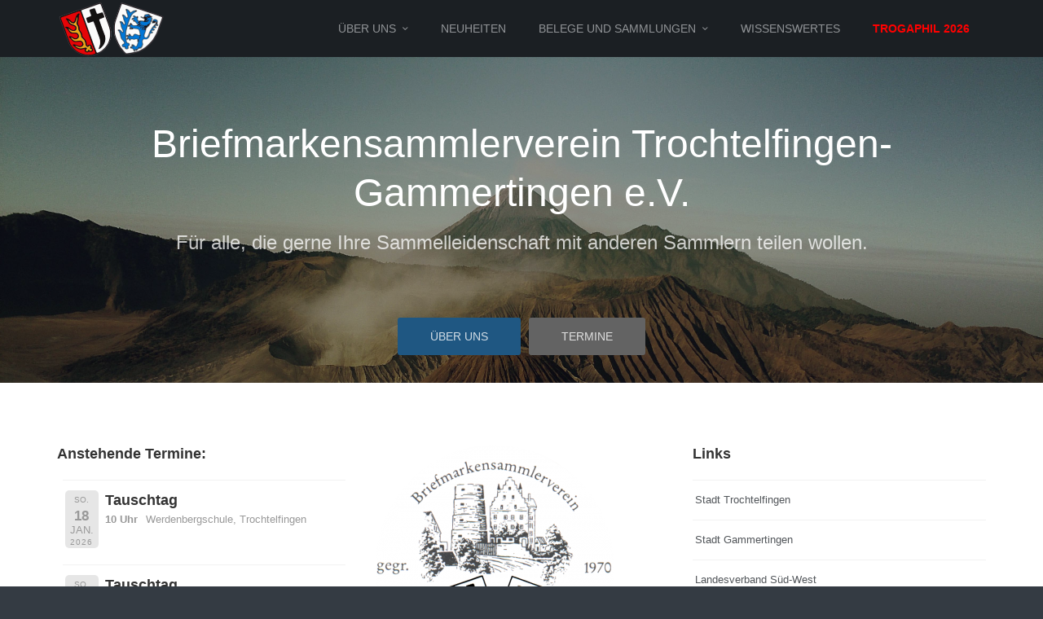

--- FILE ---
content_type: text/html; charset=UTF-8
request_url: https://briefmarkensammlerverein.de/
body_size: 12091
content:
<!DOCTYPE html>
<html lang="de">
    <head>
        <meta charset="UTF-8" />
        <meta name="viewport" content="width=device-width, initial-scale=1.0" />
        <link rel="profile" href="http://gmpg.org/xfn/11" />
                <title>Briefmarkensammlerverein Trochtelfingen &#8211; Gammertingen &#8211; Sammelleidenschaft bei Münzen und Marken</title>
<meta name='robots' content='max-image-preview:large' />
<link rel="alternate" type="application/rss+xml" title="Briefmarkensammlerverein Trochtelfingen - Gammertingen &raquo; Feed" href="https://briefmarkensammlerverein.de/feed" />
<link rel="alternate" type="application/rss+xml" title="Briefmarkensammlerverein Trochtelfingen - Gammertingen &raquo; Kommentar-Feed" href="https://briefmarkensammlerverein.de/comments/feed" />
<script type="text/javascript">
window._wpemojiSettings = {"baseUrl":"https:\/\/s.w.org\/images\/core\/emoji\/14.0.0\/72x72\/","ext":".png","svgUrl":"https:\/\/s.w.org\/images\/core\/emoji\/14.0.0\/svg\/","svgExt":".svg","source":{"concatemoji":"https:\/\/briefmarkensammlerverein.de\/wp-includes\/js\/wp-emoji-release.min.js?ver=6.1.9"}};
/*! This file is auto-generated */
!function(e,a,t){var n,r,o,i=a.createElement("canvas"),p=i.getContext&&i.getContext("2d");function s(e,t){var a=String.fromCharCode,e=(p.clearRect(0,0,i.width,i.height),p.fillText(a.apply(this,e),0,0),i.toDataURL());return p.clearRect(0,0,i.width,i.height),p.fillText(a.apply(this,t),0,0),e===i.toDataURL()}function c(e){var t=a.createElement("script");t.src=e,t.defer=t.type="text/javascript",a.getElementsByTagName("head")[0].appendChild(t)}for(o=Array("flag","emoji"),t.supports={everything:!0,everythingExceptFlag:!0},r=0;r<o.length;r++)t.supports[o[r]]=function(e){if(p&&p.fillText)switch(p.textBaseline="top",p.font="600 32px Arial",e){case"flag":return s([127987,65039,8205,9895,65039],[127987,65039,8203,9895,65039])?!1:!s([55356,56826,55356,56819],[55356,56826,8203,55356,56819])&&!s([55356,57332,56128,56423,56128,56418,56128,56421,56128,56430,56128,56423,56128,56447],[55356,57332,8203,56128,56423,8203,56128,56418,8203,56128,56421,8203,56128,56430,8203,56128,56423,8203,56128,56447]);case"emoji":return!s([129777,127995,8205,129778,127999],[129777,127995,8203,129778,127999])}return!1}(o[r]),t.supports.everything=t.supports.everything&&t.supports[o[r]],"flag"!==o[r]&&(t.supports.everythingExceptFlag=t.supports.everythingExceptFlag&&t.supports[o[r]]);t.supports.everythingExceptFlag=t.supports.everythingExceptFlag&&!t.supports.flag,t.DOMReady=!1,t.readyCallback=function(){t.DOMReady=!0},t.supports.everything||(n=function(){t.readyCallback()},a.addEventListener?(a.addEventListener("DOMContentLoaded",n,!1),e.addEventListener("load",n,!1)):(e.attachEvent("onload",n),a.attachEvent("onreadystatechange",function(){"complete"===a.readyState&&t.readyCallback()})),(e=t.source||{}).concatemoji?c(e.concatemoji):e.wpemoji&&e.twemoji&&(c(e.twemoji),c(e.wpemoji)))}(window,document,window._wpemojiSettings);
</script>
<style type="text/css">
img.wp-smiley,
img.emoji {
	display: inline !important;
	border: none !important;
	box-shadow: none !important;
	height: 1em !important;
	width: 1em !important;
	margin: 0 0.07em !important;
	vertical-align: -0.1em !important;
	background: none !important;
	padding: 0 !important;
}
</style>
	<link rel='stylesheet' id='mythemes-icons-css' href='https://briefmarkensammlerverein.de/wp-content/themes/cannyon/media/css/fontello.min.css?ver=0.0.19' type='text/css' media='all' />
<link rel='stylesheet' id='mythemes-effects-css' href='https://briefmarkensammlerverein.de/wp-content/themes/cannyon/media/_frontend/css/effects.min.css?ver=0.0.19' type='text/css' media='all' />
<link rel='stylesheet' id='mythemes-header-css' href='https://briefmarkensammlerverein.de/wp-content/themes/cannyon/media/_frontend/css/header.min.css?ver=0.0.19' type='text/css' media='all' />
<link rel='stylesheet' id='mythemes-bootstrap-css' href='https://briefmarkensammlerverein.de/wp-content/themes/cannyon/media/_frontend/css/bootstrap.min.css?ver=6.1.9' type='text/css' media='all' />
<link rel='stylesheet' id='mythemes-typography-css' href='https://briefmarkensammlerverein.de/wp-content/themes/cannyon/media/_frontend/css/typography.min.css?ver=0.0.19' type='text/css' media='all' />
<link rel='stylesheet' id='mythemes-navigation-css' href='https://briefmarkensammlerverein.de/wp-content/themes/cannyon/media/_frontend/css/navigation.min.css?ver=0.0.19' type='text/css' media='all' />
<link rel='stylesheet' id='mythemes-nav-css' href='https://briefmarkensammlerverein.de/wp-content/themes/cannyon/media/_frontend/css/nav.min.css?ver=0.0.19' type='text/css' media='all' />
<link rel='stylesheet' id='mythemes-blog-css' href='https://briefmarkensammlerverein.de/wp-content/themes/cannyon/media/_frontend/css/blog.min.css?ver=0.0.19' type='text/css' media='all' />
<link rel='stylesheet' id='mythemes-forms-css' href='https://briefmarkensammlerverein.de/wp-content/themes/cannyon/media/_frontend/css/forms.min.css?ver=0.0.19' type='text/css' media='all' />
<link rel='stylesheet' id='mythemes-elements-css' href='https://briefmarkensammlerverein.de/wp-content/themes/cannyon/media/_frontend/css/elements.min.css?ver=0.0.19' type='text/css' media='all' />
<link rel='stylesheet' id='mythemes-widgets-css' href='https://briefmarkensammlerverein.de/wp-content/themes/cannyon/media/_frontend/css/widgets.min.css?ver=0.0.19' type='text/css' media='all' />
<link rel='stylesheet' id='mythemes-comments-css' href='https://briefmarkensammlerverein.de/wp-content/themes/cannyon/media/_frontend/css/comments.min.css?ver=0.0.19' type='text/css' media='all' />
<link rel='stylesheet' id='mythemes-comments-typography-css' href='https://briefmarkensammlerverein.de/wp-content/themes/cannyon/media/_frontend/css/comments-typography.min.css?ver=0.0.19' type='text/css' media='all' />
<link rel='stylesheet' id='mythemes-footer-css' href='https://briefmarkensammlerverein.de/wp-content/themes/cannyon/media/_frontend/css/footer.min.css?ver=0.0.19' type='text/css' media='all' />
<link rel='stylesheet' id='mythemes-jscrollpane-css' href='https://briefmarkensammlerverein.de/wp-content/themes/cannyon/media/_frontend/css/jquery.jscrollpane.min.css?ver=0.0.19' type='text/css' media='all' />
<link rel='stylesheet' id='mythemes-plugins-css' href='https://briefmarkensammlerverein.de/wp-content/themes/cannyon/media/_frontend/css/plugins.min.css?ver=0.0.19' type='text/css' media='all' />
<link rel='stylesheet' id='mythemes-pretty-photo-css' href='https://briefmarkensammlerverein.de/wp-content/themes/cannyon/media/_frontend/css/prettyPhoto.min.css?ver=6.1.9' type='text/css' media='all' />
<link rel='stylesheet' id='mythemes-style-css' href='https://briefmarkensammlerverein.de/wp-content/themes/cannyon/style.css?ver=0.0.19' type='text/css' media='all' />
<link rel='stylesheet' id='wp-block-library-css' href='https://briefmarkensammlerverein.de/wp-includes/css/dist/block-library/style.min.css?ver=6.1.9' type='text/css' media='all' />
<link rel='stylesheet' id='classic-theme-styles-css' href='https://briefmarkensammlerverein.de/wp-includes/css/classic-themes.min.css?ver=1' type='text/css' media='all' />
<style id='global-styles-inline-css' type='text/css'>
body{--wp--preset--color--black: #000000;--wp--preset--color--cyan-bluish-gray: #abb8c3;--wp--preset--color--white: #ffffff;--wp--preset--color--pale-pink: #f78da7;--wp--preset--color--vivid-red: #cf2e2e;--wp--preset--color--luminous-vivid-orange: #ff6900;--wp--preset--color--luminous-vivid-amber: #fcb900;--wp--preset--color--light-green-cyan: #7bdcb5;--wp--preset--color--vivid-green-cyan: #00d084;--wp--preset--color--pale-cyan-blue: #8ed1fc;--wp--preset--color--vivid-cyan-blue: #0693e3;--wp--preset--color--vivid-purple: #9b51e0;--wp--preset--gradient--vivid-cyan-blue-to-vivid-purple: linear-gradient(135deg,rgba(6,147,227,1) 0%,rgb(155,81,224) 100%);--wp--preset--gradient--light-green-cyan-to-vivid-green-cyan: linear-gradient(135deg,rgb(122,220,180) 0%,rgb(0,208,130) 100%);--wp--preset--gradient--luminous-vivid-amber-to-luminous-vivid-orange: linear-gradient(135deg,rgba(252,185,0,1) 0%,rgba(255,105,0,1) 100%);--wp--preset--gradient--luminous-vivid-orange-to-vivid-red: linear-gradient(135deg,rgba(255,105,0,1) 0%,rgb(207,46,46) 100%);--wp--preset--gradient--very-light-gray-to-cyan-bluish-gray: linear-gradient(135deg,rgb(238,238,238) 0%,rgb(169,184,195) 100%);--wp--preset--gradient--cool-to-warm-spectrum: linear-gradient(135deg,rgb(74,234,220) 0%,rgb(151,120,209) 20%,rgb(207,42,186) 40%,rgb(238,44,130) 60%,rgb(251,105,98) 80%,rgb(254,248,76) 100%);--wp--preset--gradient--blush-light-purple: linear-gradient(135deg,rgb(255,206,236) 0%,rgb(152,150,240) 100%);--wp--preset--gradient--blush-bordeaux: linear-gradient(135deg,rgb(254,205,165) 0%,rgb(254,45,45) 50%,rgb(107,0,62) 100%);--wp--preset--gradient--luminous-dusk: linear-gradient(135deg,rgb(255,203,112) 0%,rgb(199,81,192) 50%,rgb(65,88,208) 100%);--wp--preset--gradient--pale-ocean: linear-gradient(135deg,rgb(255,245,203) 0%,rgb(182,227,212) 50%,rgb(51,167,181) 100%);--wp--preset--gradient--electric-grass: linear-gradient(135deg,rgb(202,248,128) 0%,rgb(113,206,126) 100%);--wp--preset--gradient--midnight: linear-gradient(135deg,rgb(2,3,129) 0%,rgb(40,116,252) 100%);--wp--preset--duotone--dark-grayscale: url('#wp-duotone-dark-grayscale');--wp--preset--duotone--grayscale: url('#wp-duotone-grayscale');--wp--preset--duotone--purple-yellow: url('#wp-duotone-purple-yellow');--wp--preset--duotone--blue-red: url('#wp-duotone-blue-red');--wp--preset--duotone--midnight: url('#wp-duotone-midnight');--wp--preset--duotone--magenta-yellow: url('#wp-duotone-magenta-yellow');--wp--preset--duotone--purple-green: url('#wp-duotone-purple-green');--wp--preset--duotone--blue-orange: url('#wp-duotone-blue-orange');--wp--preset--font-size--small: 13px;--wp--preset--font-size--medium: 20px;--wp--preset--font-size--large: 36px;--wp--preset--font-size--x-large: 42px;--wp--preset--spacing--20: 0.44rem;--wp--preset--spacing--30: 0.67rem;--wp--preset--spacing--40: 1rem;--wp--preset--spacing--50: 1.5rem;--wp--preset--spacing--60: 2.25rem;--wp--preset--spacing--70: 3.38rem;--wp--preset--spacing--80: 5.06rem;}:where(.is-layout-flex){gap: 0.5em;}body .is-layout-flow > .alignleft{float: left;margin-inline-start: 0;margin-inline-end: 2em;}body .is-layout-flow > .alignright{float: right;margin-inline-start: 2em;margin-inline-end: 0;}body .is-layout-flow > .aligncenter{margin-left: auto !important;margin-right: auto !important;}body .is-layout-constrained > .alignleft{float: left;margin-inline-start: 0;margin-inline-end: 2em;}body .is-layout-constrained > .alignright{float: right;margin-inline-start: 2em;margin-inline-end: 0;}body .is-layout-constrained > .aligncenter{margin-left: auto !important;margin-right: auto !important;}body .is-layout-constrained > :where(:not(.alignleft):not(.alignright):not(.alignfull)){max-width: var(--wp--style--global--content-size);margin-left: auto !important;margin-right: auto !important;}body .is-layout-constrained > .alignwide{max-width: var(--wp--style--global--wide-size);}body .is-layout-flex{display: flex;}body .is-layout-flex{flex-wrap: wrap;align-items: center;}body .is-layout-flex > *{margin: 0;}:where(.wp-block-columns.is-layout-flex){gap: 2em;}.has-black-color{color: var(--wp--preset--color--black) !important;}.has-cyan-bluish-gray-color{color: var(--wp--preset--color--cyan-bluish-gray) !important;}.has-white-color{color: var(--wp--preset--color--white) !important;}.has-pale-pink-color{color: var(--wp--preset--color--pale-pink) !important;}.has-vivid-red-color{color: var(--wp--preset--color--vivid-red) !important;}.has-luminous-vivid-orange-color{color: var(--wp--preset--color--luminous-vivid-orange) !important;}.has-luminous-vivid-amber-color{color: var(--wp--preset--color--luminous-vivid-amber) !important;}.has-light-green-cyan-color{color: var(--wp--preset--color--light-green-cyan) !important;}.has-vivid-green-cyan-color{color: var(--wp--preset--color--vivid-green-cyan) !important;}.has-pale-cyan-blue-color{color: var(--wp--preset--color--pale-cyan-blue) !important;}.has-vivid-cyan-blue-color{color: var(--wp--preset--color--vivid-cyan-blue) !important;}.has-vivid-purple-color{color: var(--wp--preset--color--vivid-purple) !important;}.has-black-background-color{background-color: var(--wp--preset--color--black) !important;}.has-cyan-bluish-gray-background-color{background-color: var(--wp--preset--color--cyan-bluish-gray) !important;}.has-white-background-color{background-color: var(--wp--preset--color--white) !important;}.has-pale-pink-background-color{background-color: var(--wp--preset--color--pale-pink) !important;}.has-vivid-red-background-color{background-color: var(--wp--preset--color--vivid-red) !important;}.has-luminous-vivid-orange-background-color{background-color: var(--wp--preset--color--luminous-vivid-orange) !important;}.has-luminous-vivid-amber-background-color{background-color: var(--wp--preset--color--luminous-vivid-amber) !important;}.has-light-green-cyan-background-color{background-color: var(--wp--preset--color--light-green-cyan) !important;}.has-vivid-green-cyan-background-color{background-color: var(--wp--preset--color--vivid-green-cyan) !important;}.has-pale-cyan-blue-background-color{background-color: var(--wp--preset--color--pale-cyan-blue) !important;}.has-vivid-cyan-blue-background-color{background-color: var(--wp--preset--color--vivid-cyan-blue) !important;}.has-vivid-purple-background-color{background-color: var(--wp--preset--color--vivid-purple) !important;}.has-black-border-color{border-color: var(--wp--preset--color--black) !important;}.has-cyan-bluish-gray-border-color{border-color: var(--wp--preset--color--cyan-bluish-gray) !important;}.has-white-border-color{border-color: var(--wp--preset--color--white) !important;}.has-pale-pink-border-color{border-color: var(--wp--preset--color--pale-pink) !important;}.has-vivid-red-border-color{border-color: var(--wp--preset--color--vivid-red) !important;}.has-luminous-vivid-orange-border-color{border-color: var(--wp--preset--color--luminous-vivid-orange) !important;}.has-luminous-vivid-amber-border-color{border-color: var(--wp--preset--color--luminous-vivid-amber) !important;}.has-light-green-cyan-border-color{border-color: var(--wp--preset--color--light-green-cyan) !important;}.has-vivid-green-cyan-border-color{border-color: var(--wp--preset--color--vivid-green-cyan) !important;}.has-pale-cyan-blue-border-color{border-color: var(--wp--preset--color--pale-cyan-blue) !important;}.has-vivid-cyan-blue-border-color{border-color: var(--wp--preset--color--vivid-cyan-blue) !important;}.has-vivid-purple-border-color{border-color: var(--wp--preset--color--vivid-purple) !important;}.has-vivid-cyan-blue-to-vivid-purple-gradient-background{background: var(--wp--preset--gradient--vivid-cyan-blue-to-vivid-purple) !important;}.has-light-green-cyan-to-vivid-green-cyan-gradient-background{background: var(--wp--preset--gradient--light-green-cyan-to-vivid-green-cyan) !important;}.has-luminous-vivid-amber-to-luminous-vivid-orange-gradient-background{background: var(--wp--preset--gradient--luminous-vivid-amber-to-luminous-vivid-orange) !important;}.has-luminous-vivid-orange-to-vivid-red-gradient-background{background: var(--wp--preset--gradient--luminous-vivid-orange-to-vivid-red) !important;}.has-very-light-gray-to-cyan-bluish-gray-gradient-background{background: var(--wp--preset--gradient--very-light-gray-to-cyan-bluish-gray) !important;}.has-cool-to-warm-spectrum-gradient-background{background: var(--wp--preset--gradient--cool-to-warm-spectrum) !important;}.has-blush-light-purple-gradient-background{background: var(--wp--preset--gradient--blush-light-purple) !important;}.has-blush-bordeaux-gradient-background{background: var(--wp--preset--gradient--blush-bordeaux) !important;}.has-luminous-dusk-gradient-background{background: var(--wp--preset--gradient--luminous-dusk) !important;}.has-pale-ocean-gradient-background{background: var(--wp--preset--gradient--pale-ocean) !important;}.has-electric-grass-gradient-background{background: var(--wp--preset--gradient--electric-grass) !important;}.has-midnight-gradient-background{background: var(--wp--preset--gradient--midnight) !important;}.has-small-font-size{font-size: var(--wp--preset--font-size--small) !important;}.has-medium-font-size{font-size: var(--wp--preset--font-size--medium) !important;}.has-large-font-size{font-size: var(--wp--preset--font-size--large) !important;}.has-x-large-font-size{font-size: var(--wp--preset--font-size--x-large) !important;}
.wp-block-navigation a:where(:not(.wp-element-button)){color: inherit;}
:where(.wp-block-columns.is-layout-flex){gap: 2em;}
.wp-block-pullquote{font-size: 1.5em;line-height: 1.6;}
</style>
<link rel='stylesheet' id='mashsb-styles-css' href='https://briefmarkensammlerverein.de/wp-content/plugins/mashsharer/assets/css/mashsb.min.css?ver=4.0.47' type='text/css' media='all' />
<style id='mashsb-styles-inline-css' type='text/css'>
.mashsb-count {color:#cccccc;}@media only screen and (min-width:568px){.mashsb-buttons a {min-width: 177px;}}
</style>
<link rel='stylesheet' id='mashnet-styles-css' href='https://briefmarkensammlerverein.de/wp-content/plugins/mashshare-networks/assets/css/mashnet.min.css?ver=2.4.6' type='text/css' media='all' />
<link rel='stylesheet' id='event-list-css' href='https://briefmarkensammlerverein.de/wp-content/plugins/event-list/includes/css/event-list.css?ver=6.1.9' type='text/css' media='all' />
<script type='text/javascript' src='https://briefmarkensammlerverein.de/wp-includes/js/jquery/jquery.min.js?ver=3.6.1' id='jquery-core-js'></script>
<script type='text/javascript' src='https://briefmarkensammlerverein.de/wp-includes/js/jquery/jquery-migrate.min.js?ver=3.3.2' id='jquery-migrate-js'></script>
<script type='text/javascript' id='mashsb-js-extra'>
/* <![CDATA[ */
var mashsb = {"shares":"0","round_shares":"1","animate_shares":"0","dynamic_buttons":"0","share_url":"https:\/\/briefmarkensammlerverein.de\/neuheiten-im-januar-2026","title":"Neuheiten+im+Januar+2026","image":null,"desc":"Ab 04. Januar gibt es diese Neuheiten:\n\n\n\n\nSoPwz Serie \u201eBeliebte Haustiere\u201c, Motiv: Lovebird, 95 Cent, 10er Bogen nassklebend\n\n\n\nSoPwz Serie \u201eZeitreise Deutschland\u201c, Motiv: Wuppertaler Schwebebahn, 95 Cent, 10er Bogen nassklebend\n\n\n\nSoPwz \u201e250. Geburtstag E.T.A. Hoffmann\u201c, 110 Cent, 10er \u2026","hashtag":"","subscribe":"content","subscribe_url":"","activestatus":"1","singular":"0","twitter_popup":"1","refresh":"0","nonce":"4816fea166","postid":"","servertime":"1765807298","ajaxurl":"https:\/\/briefmarkensammlerverein.de\/wp-admin\/admin-ajax.php"};
/* ]]> */
</script>
<script type='text/javascript' src='https://briefmarkensammlerverein.de/wp-content/plugins/mashsharer/assets/js/mashsb.min.js?ver=4.0.47' id='mashsb-js'></script>
<script type='text/javascript' id='mashnet-js-extra'>
/* <![CDATA[ */
var mashnet = {"body":"","subject":"","pinterest_select":"0"};
/* ]]> */
</script>
<script type='text/javascript' src='https://briefmarkensammlerverein.de/wp-content/plugins/mashshare-networks/assets/js/mashnet.min.js?ver=2.4.6' id='mashnet-js'></script>
<link rel="https://api.w.org/" href="https://briefmarkensammlerverein.de/wp-json/" /><link rel="EditURI" type="application/rsd+xml" title="RSD" href="https://briefmarkensammlerverein.de/xmlrpc.php?rsd" />
<link rel="wlwmanifest" type="application/wlwmanifest+xml" href="https://briefmarkensammlerverein.de/wp-includes/wlwmanifest.xml" />
<meta name="generator" content="WordPress 6.1.9" />
<!--[if IE]>
	<link rel="stylesheet" type="text/css" href="https://briefmarkensammlerverein.de/wp-content/themes/cannyon/media/_frontend/css/ie.css" />
	<style type="text/css" id="mythemes-custom-css-ie">
			</style>
<![endif]-->

<!--[if IE 11]>
	<style type="text/css" id="mythemes-custom-css-ie-11">
			</style>
<![endif]-->

<!--[if IE 10]>
	<style type="text/css" id="mythemes-custom-css-ie-10">
			</style>
<![endif]-->

<!--[if IE 9]>
  	<style type="text/css" id="mythemes-custom-css-ie-9">
			</style>
<![endif]-->

<!--[if lt IE 9]>
  <script src="https://briefmarkensammlerverein.de/wp-content/themes/cannyon/media/_frontend/js/html5shiv.min.js"></script>
  <script src="https://briefmarkensammlerverein.de/wp-content/themes/cannyon/media/_frontend/js/respond.min.js"></script>
<![endif]-->

<!--[if IE 8]>
	<style type="text/css" id="mythemes-custom-css-ie-8">
			</style>
<![endif]-->
<style type="text/css">

    /* HEADER */
    body{
        background-color: #343b43;
    }

    /* BACKGROUND IMAGE */
    body div.content.main-content{

        }

    /* BREADCRUMBS */
    div.mythemes-page-header{
        padding-top: 60px;
        padding-bottom: 60px;
    }

</style>

<style type="text/css" id="mythemes-custom-style-background">

    /* BACKGROUND COLOR */
    body div.content.main-content{
        background-color: #eceff4;
    }
</style>


<style type="text/css" id="mythemes-color-1" media="all">
        article a.more-link,
    body.single section div.post-meta-tags span,
    body.single section div.post-meta-tags a:hover,
    div.pagination nav a:hover,
    div.mythemes-paged-post > a:hover > span,
    div.error-404-search button,
    div.comments-list div.mythemes-comments > ol li.comment header span.comment-meta span.comment-replay a:hover,
    div.comment-respond h3.comment-reply-title small a,
    .mythemes-button.second,
    .header-button-wrapper a.btn.first-btn.header-button,
    div.mythemes-topper div.mythemes-header-antet button.btn-collapse,

    div.widget_search button[type="submit"],
    div.widget_post_tags div.tagcloud a:hover,
    div.widget_tag_cloud div.tagcloud a:hover{
        background-color: #1f5782;
    }

    @media ( min-width: 1025px ) {
        div.mythemes-topper nav.header-menu ul.mythemes-menu-list > li.current-menu-ancestor > a,
        div.mythemes-topper nav.header-menu ul.mythemes-menu-list > li.current-menu-item > a,
        div.mythemes-topper nav.header-menu ul.mythemes-menu-list > li > ul:before,
        div.mythemes-topper nav.header-menu ul.mythemes-menu-list > li > ul::before{
            background-color: #1f5782;
        }

        div.mythemes-topper nav.header-menu ul.mythemes-menu-list > li > ul:after,
        div.mythemes-topper nav.header-menu ul.mythemes-menu-list > li > ul::after{
            border-color: #1f5782;
        }
    }

    @media ( max-width: 1024px ) {
        div.mythemes-topper nav.header-menu div.menu-list-pre-wrapper div.menu-list-wrapper ul.mythemes-menu-list li.menu-item-has-children span.menu-arrow:before,
        div.mythemes-topper nav.header-menu div.menu-list-pre-wrapper div.menu-list-wrapper ul.mythemes-menu-list li.menu-item-has-children span.menu-arrow::before {
            background-color: #1f5782;
        }
    }

    div.widget_post_tags div.tagcloud a,
    div.widget_tag_cloud div.tagcloud a{
        border-color: #1f5782;
    }

    a:hover,
    div.widget_post_tags div.tagcloud a,
    div.widget_tag_cloud div.tagcloud a{
        color: #1f5782;
    }
</style>


<style type="text/css" id="mythemes-color-2" media="all">
        article a.more-link:hover,
    body.single section div.post-meta-tags span:hover,
    body.single section div.post-meta-tags a,
    div.error-404-search button:hover,
    div.comments-list div.mythemes-comments > ol li.comment header span.comment-meta span.comment-replay a,
    div.comment-respond h3.comment-reply-title small a:hover,
    .mythemes-button.second:hover,
    .header-button-wrapper a.btn.first-btn.header-button:hover,
    div.mythemes-topper div.mythemes-header-antet button.btn-collapse:focus,
    div.mythemes-topper div.mythemes-header-antet button.btn-collapse:hover,

    /* WIDGETS */
    div.widget_search button[type="submit"]:hover,
    div.widget_calendar table th,
    footer aside div.widget_calendar table th{
        background-color: #ec0a10;
    }

    @media ( max-width: 1024px ) {
        div.mythemes-topper nav.header-menu div.menu-list-pre-wrapper div.menu-list-wrapper ul.mythemes-menu-list li.menu-item-has-children:hover > span.menu-arrow:before,
        div.mythemes-topper nav.header-menu div.menu-list-pre-wrapper div.menu-list-wrapper ul.mythemes-menu-list li.menu-item-has-children:hover > span.menu-arrow::before,
        div.mythemes-topper nav.header-menu div.menu-list-pre-wrapper div.menu-list-wrapper ul.mythemes-menu-list li.menu-item-has-children.collapsed > span.menu-arrow:before,
        div.mythemes-topper nav.header-menu div.menu-list-pre-wrapper div.menu-list-wrapper ul.mythemes-menu-list li.menu-item-has-children.collapsed > span.menu-arrow::before {
            background-color: #ec0a10;
        }
    }

    a,
    div.widget a:hover,
    div.widget_rss ul li a.rsswidget:hover{
        color: #ec0a10;
    }
</style>



<style type="text/css" id="mythemes-header-title-color" media="all">
    div.mythemes-header a.header-title{
        color: #ffffff;
    }
</style>

<style type="text/css" id="mythemes-header-description-color" media="all">
        div.mythemes-header a.header-description{
        color: rgba( 255,255,255, 0.75 );
    }
    div.mythemes-header a.header-description:hover{
        color: rgba( 255,255,255, 1.0 );
    }
</style>

<style type="text/css" id="mythemes-first-btn-bkg-color" media="all">
    
    </style>

<style type="text/css" id="mythemes-second-btn-bkg-color" media="all">
    .header-button-wrapper a.btn.second-btn.header-button{
        background-color: #636363;
    }

    .header-button-wrapper a.btn.second-btn.header-button:hover{
        background-color: #424242;
    }
</style>


<style type="text/css" id="mythemes-custom-css">
    </style><link rel="icon" href="https://briefmarkensammlerverein.de/wp-content/uploads/2019/03/cropped-wappen_trofi_gtg_icon-32x32.png" sizes="32x32" />
<link rel="icon" href="https://briefmarkensammlerverein.de/wp-content/uploads/2019/03/cropped-wappen_trofi_gtg_icon-192x192.png" sizes="192x192" />
<link rel="apple-touch-icon" href="https://briefmarkensammlerverein.de/wp-content/uploads/2019/03/cropped-wappen_trofi_gtg_icon-180x180.png" />
<meta name="msapplication-TileImage" content="https://briefmarkensammlerverein.de/wp-content/uploads/2019/03/cropped-wappen_trofi_gtg_icon-270x270.png" />
    </head>
    <body class="home blog">

        <header>

            <div class="mythemes-topper">
                <div class="container">

                    <div class="row">
                        <div class="mythemes-header-antet" >

                            
                            <!-- COLLAPSE BUTTON -->
                            <button type="button" class="btn-collapse"><i class="mythemes-icon-plus-2"></i></button>

                            <!-- LOGO / TITLE / DESCRIPTION -->
                            <div class="overflow-wrapper"><div class="valign-cell-wrapper left"><div class="valign-cell"><a class="mythemes-logo " href="https://briefmarkensammlerverein.de/" title="Briefmarkensammlerverein Trochtelfingen - Gammertingen - Sammelleidenschaft bei Münzen und Marken"><img src="https://briefmarkensammlerverein.de/wp-content/uploads/2019/03/wappen2.png" title="Briefmarkensammlerverein Trochtelfingen - Gammertingen - Sammelleidenschaft bei Münzen und Marken"/></a></div></div></div>                        </div>

                        <div class="mythemes-header-menu" style="position: relative;">

                            <!-- TOPPER MENU -->
                            <nav class="mythemes-navigation header-menu nav-collapse">

                                <div class="menu-list-pre-wrapper">
                                    <button type="button" class="btn-collapse"><i class="mythemes-icon-cancel-2"></i></button>

                                    <div class="menu-list-wrapper"><ul id="menu-main" class="mythemes-menu-list"><li id="menu-item-17" class="menu-item menu-item-type-post_type menu-item-object-page menu-item-has-children menu-item-17"><a href="https://briefmarkensammlerverein.de/ueber-uns">Über uns</a>
<ul class="sub-menu">
	<li id="menu-item-147" class="menu-item menu-item-type-taxonomy menu-item-object-category menu-item-147"><a href="https://briefmarkensammlerverein.de/category/nachrichten">Vereinsnachrichten</a></li>
	<li id="menu-item-290" class="menu-item menu-item-type-taxonomy menu-item-object-category menu-item-290"><a href="https://briefmarkensammlerverein.de/category/lv-tag"><font color="red"><b>LV-Tag 2020</b></font></a></li>
	<li id="menu-item-19" class="menu-item menu-item-type-taxonomy menu-item-object-category menu-item-19"><a href="https://briefmarkensammlerverein.de/category/bilder">Bilder</a></li>
</ul>
</li>
<li id="menu-item-424" class="menu-item menu-item-type-taxonomy menu-item-object-category menu-item-424"><a href="https://briefmarkensammlerverein.de/category/neuheiten">Neuheiten</a></li>
<li id="menu-item-18" class="menu-item menu-item-type-taxonomy menu-item-object-category menu-item-has-children menu-item-18"><a href="https://briefmarkensammlerverein.de/category/belege-und-sammlungen">Belege und Sammlungen</a>
<ul class="sub-menu">
	<li id="menu-item-239" class="menu-item menu-item-type-taxonomy menu-item-object-category menu-item-239"><a href="https://briefmarkensammlerverein.de/category/belege-und-sammlungen/belege-die-probleme-machen">Belege, die Probleme machen</a></li>
	<li id="menu-item-126" class="menu-item menu-item-type-taxonomy menu-item-object-category menu-item-126"><a href="https://briefmarkensammlerverein.de/category/belege-und-sammlungen/neuerwerbungen-von-mitgliedern">Neuerwerbungen von Mitgliedern</a></li>
	<li id="menu-item-116" class="menu-item menu-item-type-taxonomy menu-item-object-category menu-item-116"><a href="https://briefmarkensammlerverein.de/category/belege-und-sammlungen/heimatsammlung">Heimatsammlung</a></li>
</ul>
</li>
<li id="menu-item-636" class="menu-item menu-item-type-taxonomy menu-item-object-category menu-item-636"><a href="https://briefmarkensammlerverein.de/category/wissenswertes">Wissenswertes</a></li>
<li id="menu-item-1248" class="menu-item menu-item-type-taxonomy menu-item-object-category menu-item-1248"><a href="https://briefmarkensammlerverein.de/category/trogaphil2026"><font color="red"><b>TROGAPHIL 2026</b></font_></a></li>
</ul></div>                                </div>
                                <div class="mythemes-visible-navigation"></div>
                            </nav>

                        </div>

                    </div>

                </div>
            </div>

            
<div class="mythemes-header parallax-container overflow-wrapper" style="height: 400px;">

    <div class="valign-cell-wrapper scene-wrapper"><div class="valign-cell"><div class="parallax" style="background-image: url(https://briefmarkensammlerverein.de/wp-content/themes/cannyon/media/_frontend/img/bkg.jpg);"><img src="https://briefmarkensammlerverein.de/wp-content/themes/cannyon/media/_frontend/img/bkg.jpg" alt="Header Image - Briefmarkensammlerverein Trochtelfingen-Gammertingen e.V." class="parallax-image"/></div></div></div>
    <div class="valign-cell-wrapper mythemes-header-mask" style="background: rgba( 0,0,0, 0.34 );">

        <!-- VERTICAL ALIGN CENTER -->
        <div class="valign-cell">
            
            <div class="row">
                <div class="col-lg-12">
                    <a class="header-title " href="https://briefmarkensammlerverein.de/" title="Briefmarkensammlerverein Trochtelfingen-Gammertingen e.V. - Für alle, die gerne Ihre Sammelleidenschaft mit anderen Sammlern teilen wollen.">Briefmarkensammlerverein Trochtelfingen-Gammertingen e.V.</a><a class="header-description " href="https://briefmarkensammlerverein.de/" title="Briefmarkensammlerverein Trochtelfingen-Gammertingen e.V. - Für alle, die gerne Ihre Sammelleidenschaft mit anderen Sammlern teilen wollen.">Für alle, die gerne Ihre Sammelleidenschaft mit anderen Sammlern teilen wollen.</a>                </div>
            </div>
                
        </div>
    </div>

    <div class="valign-bottom-cell-wrapper header-button-wrapper">
        <div class="valign-cell">
        <a href="https://briefmarkensammlerverein.de/ueber-uns" class="btn first-btn header-button " title="Erfahre hier mehr über unseren Verein!">Über uns</a><a href="https://briefmarkensammlerverein.de/termine" class="btn second-btn header-button " title="Erfahre hier unsere anstehenden Events!">Termine</a>        </div>
    </div>
</div>
        </header>

    <div class="mythemes-white mythemes-default-content ">
        <div class="content">
            <div class="container">
                <!-- FEATURES -->
                <aside class="row mythemes-header-items">

                    <!-- FEATURE 1 -->
                    <div class="col-sm-6 col-md-4 col-lg-4 header-item">
                        <div id="event_list_widget-2" class="widget widget_event_list_widget"><h3 class="header-widget-title">Anstehende Termine:</h3>
				<div class="event-list">
				<ul class="event-list-view">
			 	<li class="event ">
					<div class="event-date single-date"><div class="startdate"><div class="event-weekday">So.</div><div class="event-day">18</div><div class="event-month">Jan.</div><div class="event-year">2026</div></div></div>
					<div class="event-info single-day"><div class="event-title"><h3>Tauschtag</h3></div><span class="event-time">10 Uhr</span><span class="event-location">Werdenbergschule, Trochtelfingen</span></div>
				</li>
			 	<li class="event ">
					<div class="event-date single-date"><div class="startdate"><div class="event-weekday">So.</div><div class="event-day">01</div><div class="event-month">Feb.</div><div class="event-year">2026</div></div></div>
					<div class="event-info single-day"><div class="event-title"><h3>Tauschtag</h3></div><span class="event-time">10 Uhr</span><span class="event-location">Werdenbergschule, Trochtelfingen</span></div>
				</li>
			 	<li class="event ">
					<div class="event-date single-date"><div class="startdate"><div class="event-weekday">So.</div><div class="event-day">01</div><div class="event-month">März</div><div class="event-year">2026</div></div></div>
					<div class="event-info single-day"><div class="event-title"><h3>Tauschtag</h3></div><span class="event-time">10 Uhr</span><span class="event-location">Werdenbergschule, Trochtelfingen</span></div>
				</li></ul>
				</div></div>                    </div>

                    <!-- FEATURE 2 -->
                    <div class="col-sm-6 col-md-4 col-lg-4 header-item">
                        <div id="media_image-5" class="widget widget_media_image"><img width="294" height="300" src="https://briefmarkensammlerverein.de/wp-content/uploads/2019/03/sticker-bearbeitet2-294x300.png" class="image wp-image-143  attachment-medium size-medium" alt="" decoding="async" loading="lazy" style="max-width: 100%; height: auto;" srcset="https://briefmarkensammlerverein.de/wp-content/uploads/2019/03/sticker-bearbeitet2-294x300.png 294w, https://briefmarkensammlerverein.de/wp-content/uploads/2019/03/sticker-bearbeitet2.png 637w" sizes="(max-width: 294px) 100vw, 294px" /></div>                    </div>

                    <div class="clearfix visible-xs-block visible-sm-block"></div>

                    <!-- FEATURE 3 -->
                    <div class="col-sm-6 col-md-4 col-lg-4 header-item">
                        <div id="text-9" class="widget widget_text"><h3 class="header-widget-title">Links</h3>			<div class="textwidget"><ul>
<li><a href="https://www.trochtelfingen.de" target="_blank" rel="noopener">Stadt Trochtelfingen</a></li>
<li><a href="https://www.gammertingen.de/" target="_blank" rel="noopener">Stadt Gammertingen</a></li>
<li><a href="http://www.briefmarken-suedwest.de/" target="_blank" rel="noopener">Landesverband Süd-West</a></li>
<li><a href="https://www.bdph.de/" target="_blank" rel="noopener">Bund Deutscher Philatelisten (BDPh)</a></li>
<li><a href="https://www.dphj.de" target="_blank" rel="noopener">Deutsche Philatelisten-Jugend e.V. (DPhJ)</a></li>
</ul>
</div>
		</div>                    </div>

                </aside>
            </div>
        </div>
    </div>

<div class="content main-content">
    <div class="container">
        <div class="row">

            
<!-- CONTENT -->
<section class="col-sm-8 col-md-9 col-lg-9 mythemes-classic">
<article class="post-1332 post type-post status-publish format-standard hentry category-allgemein category-neuheiten">

    <h2 class="post-title">
        
            <a href="https://briefmarkensammlerverein.de/neuheiten-im-januar-2026" title="Neuheiten im Januar 2026">Neuheiten im Januar 2026</a>

            </h2>

            <div class="mythemes-top-meta meta">

            <!-- GET FIRST 2 CATEGORIES -->
            <ul class="post-categories">
	<li><a href="https://briefmarkensammlerverein.de/category/allgemein" rel="category tag">Allgemein</a></li>
	<li><a href="https://briefmarkensammlerverein.de/category/neuheiten" rel="category tag">Neuheiten</a></li></ul>
            <!-- AUTHOR -->
                        <a class="author" href="https://briefmarkensammlerverein.de/author/schriftfuehrer-bsv" title="Written by Henry Walter">by Henry Walter</a>

            <!-- DATE -->
                        <time datetime="2025-12-13">on 13. December 2025</time>

            <!-- COMMENTS -->
                    </div>

    
    <div class="post-content">

        
<p>Ab 04. Januar gibt es diese Neuheiten:</p>



<ul>
<li><strong>SoPwz Serie „Beliebte Haustiere“</strong>, Motiv: Lovebird, 95 Cent, 10er Bogen nassklebend</li>



<li><strong>SoPwz Serie „Zeitreise Deutschland“</strong>, Motiv: Wuppertaler Schwebebahn, 95 Cent, 10er Bogen nassklebend</li>



<li><strong>SoPwz „250. Geburtstag E.T.A. Hoffmann“</strong>, 110 Cent, 10er Bogen nassklebend</li>



<li><strong>Gedenkganzsache „150. Geburtstag Konrad Adenauer“, </strong>Wertstempel: SoPwz „50 Jahre Pariser Verträge“ vom 12.05.2005 (MiNr. 2459) und Automatenmarke „Briefe schreiben“ vom 03.01.2017 (MiNr. ATM 10)</li>
</ul>
<aside class="mashsb-container mashsb-main mashsb-stretched"><div class="mashsb-box"><div class="mashsb-buttons"><a class="mashicon-whatsapp mash-large mash-center mashsb-noshadow" href="//send?text=Briefmarkensammlerverein%20Trochtelfingen%20%E2%80%93%20Gammertingen%20https%3A%2F%2Fbriefmarkensammlerverein.de%2Fneuheiten-im-januar-2026" target="_top" rel="nofollow"><span class="icon"></span><span class="text">Whatsapp</span></a><a class="mashicon-facebook mash-large mash-center mashsb-noshadow" href="https://www.facebook.com/sharer.php?u=https%3A%2F%2Fbriefmarkensammlerverein.de%2Fneuheiten-im-januar-2026" target="_top" rel="nofollow"><span class="icon"></span><span class="text">Share</span></a><a class="mashicon-twitter mash-large mash-center mashsb-noshadow" href="https://twitter.com/intent/tweet?text=Briefmarkensammlerverein%20Trochtelfingen%20%E2%80%93%20Gammertingen&amp;url=https://briefmarkensammlerverein.de/neuheiten-im-januar-2026" target="_top" rel="nofollow"><span class="icon"></span><span class="text">Tweet</span></a><a class="mashicon-xing mash-large mash-center mashsb-noshadow" href="https://www.xing.com/social_plugins/share?h=1;url=https%3A%2F%2Fbriefmarkensammlerverein.de%2Fneuheiten-im-januar-2026&amp;title=Briefmarkensammlerverein+Trochtelfingen+%E2%80%93+Gammertingen" target="_top" rel="nofollow"><span class="icon"></span><span class="text">Xing</span></a><div class="onoffswitch mash-large mashsb-noshadow"></div><div class="secondary-shares" style="display:none"><a class="mashicon-linkedin mash-large mash-center mashsb-noshadow" href="https://www.linkedin.com/shareArticle?trk=Briefmarkensammlerverein+Trochtelfingen+%E2%80%93+Gammertingen&amp;url=https%3A%2F%2Fbriefmarkensammlerverein.de%2Fneuheiten-im-januar-2026" target="_top" rel="nofollow"><span class="icon"></span><span class="text">Linkedin</span></a><a class="mashicon-telegram mash-large mash-center mashsb-noshadow" href="https://telegram.me/share/url?url=https%3A%2F%2Fbriefmarkensammlerverein.de%2Fneuheiten-im-januar-2026&amp;text=Briefmarkensammlerverein+Trochtelfingen+%E2%80%93+Gammertingen" target="_top" rel="nofollow"><span class="icon"></span><span class="text">Telegram</span></a><div class="onoffswitch2 mash-large mashsb-noshadow" style="display:none"></div></div></div>
            </div>
                <div style="clear:both"></div><div class="mashsb-toggle-container"></div></aside>
            <!-- Share buttons by mashshare.net - Version: 4.0.47-->        <div class="clearfix"></div>

    </div>
</article><article class="post-1330 post type-post status-publish format-standard hentry category-allgemein category-nachrichten">

    <h2 class="post-title">
        
            <a href="https://briefmarkensammlerverein.de/danksagung" title="Danksagung">Danksagung</a>

            </h2>

            <div class="mythemes-top-meta meta">

            <!-- GET FIRST 2 CATEGORIES -->
            <ul class="post-categories">
	<li><a href="https://briefmarkensammlerverein.de/category/allgemein" rel="category tag">Allgemein</a></li>
	<li><a href="https://briefmarkensammlerverein.de/category/nachrichten" rel="category tag">Vereinsnachrichten</a></li></ul>
            <!-- AUTHOR -->
                        <a class="author" href="https://briefmarkensammlerverein.de/author/schriftfuehrer-bsv" title="Written by Henry Walter">by Henry Walter</a>

            <!-- DATE -->
                        <time datetime="2025-12-13">on 13. December 2025</time>

            <!-- COMMENTS -->
                    </div>

    
    <div class="post-content">

        
<p>Das Jahr 2025 neigt sich dem Ende zu. Wir wünschen allen Mitgliedern, Freunden und Gönnern frohe, friedvolle, besinnliche und unbeschwerte Weihnachtsfeiertage und einen guten Einstieg in das Jahr 2026.</p>



<p>Das Jahr 2025 konnten wir sehr zufriedenstellend hinter uns bringen. Die Vorstandschaft sagt herzlichen Dank für die engagierten Einsätze, für alle Zuwendungen und Unterstützungen unserer Vereinsarbeit. Und wir freuen uns auf eine weitere gute Zusammenarbeit im Neuen Jahr. Wie schon mehrfach angeklungen ist, haben wir ja ein ambitioniertes Vorhaben zu bewältigen, nämlich unsere TROGAPHIL 2026. Aber wenn wir in unserem Zusammenstehen und Miteinander nicht nachlassen, können wir unseren Verein damit sehr gut präsentieren.</p>
<aside class="mashsb-container mashsb-main mashsb-stretched"><div class="mashsb-box"><div class="mashsb-buttons"><a class="mashicon-whatsapp mash-large mash-center mashsb-noshadow" href="//send?text=Briefmarkensammlerverein%20Trochtelfingen%20%E2%80%93%20Gammertingen%20https%3A%2F%2Fbriefmarkensammlerverein.de%2Fdanksagung" target="_top" rel="nofollow"><span class="icon"></span><span class="text">Whatsapp</span></a><a class="mashicon-facebook mash-large mash-center mashsb-noshadow" href="https://www.facebook.com/sharer.php?u=https%3A%2F%2Fbriefmarkensammlerverein.de%2Fdanksagung" target="_top" rel="nofollow"><span class="icon"></span><span class="text">Share</span></a><a class="mashicon-twitter mash-large mash-center mashsb-noshadow" href="https://twitter.com/intent/tweet?text=Briefmarkensammlerverein%20Trochtelfingen%20%E2%80%93%20Gammertingen&amp;url=https://briefmarkensammlerverein.de/danksagung" target="_top" rel="nofollow"><span class="icon"></span><span class="text">Tweet</span></a><a class="mashicon-xing mash-large mash-center mashsb-noshadow" href="https://www.xing.com/social_plugins/share?h=1;url=https%3A%2F%2Fbriefmarkensammlerverein.de%2Fdanksagung&amp;title=Briefmarkensammlerverein+Trochtelfingen+%E2%80%93+Gammertingen" target="_top" rel="nofollow"><span class="icon"></span><span class="text">Xing</span></a><div class="onoffswitch mash-large mashsb-noshadow"></div><div class="secondary-shares" style="display:none"><a class="mashicon-linkedin mash-large mash-center mashsb-noshadow" href="https://www.linkedin.com/shareArticle?trk=Briefmarkensammlerverein+Trochtelfingen+%E2%80%93+Gammertingen&amp;url=https%3A%2F%2Fbriefmarkensammlerverein.de%2Fdanksagung" target="_top" rel="nofollow"><span class="icon"></span><span class="text">Linkedin</span></a><a class="mashicon-telegram mash-large mash-center mashsb-noshadow" href="https://telegram.me/share/url?url=https%3A%2F%2Fbriefmarkensammlerverein.de%2Fdanksagung&amp;text=Briefmarkensammlerverein+Trochtelfingen+%E2%80%93+Gammertingen" target="_top" rel="nofollow"><span class="icon"></span><span class="text">Telegram</span></a><div class="onoffswitch2 mash-large mashsb-noshadow" style="display:none"></div></div></div>
            </div>
                <div style="clear:both"></div><div class="mashsb-toggle-container"></div></aside>
            <!-- Share buttons by mashshare.net - Version: 4.0.47-->        <div class="clearfix"></div>

    </div>
</article><article class="post-1328 post type-post status-publish format-standard hentry category-allgemein category-nachrichten">

    <h2 class="post-title">
        
            <a href="https://briefmarkensammlerverein.de/jahresabschluss-2025" title="Jahresabschluss 2025">Jahresabschluss 2025</a>

            </h2>

            <div class="mythemes-top-meta meta">

            <!-- GET FIRST 2 CATEGORIES -->
            <ul class="post-categories">
	<li><a href="https://briefmarkensammlerverein.de/category/allgemein" rel="category tag">Allgemein</a></li>
	<li><a href="https://briefmarkensammlerverein.de/category/nachrichten" rel="category tag">Vereinsnachrichten</a></li></ul>
            <!-- AUTHOR -->
                        <a class="author" href="https://briefmarkensammlerverein.de/author/schriftfuehrer-bsv" title="Written by Henry Walter">by Henry Walter</a>

            <!-- DATE -->
                        <time datetime="2025-11-18">on 18. November 2025</time>

            <!-- COMMENTS -->
                    </div>

    
    <div class="post-content">

        
<p>Am 30.11.2025 wollen wir wieder zum Jahresabschluss ab 11.00 Uhr im Hotel/Restaurant RÖSSLE in Trochtelfingen zusammenkommen. Es ist gute Sitte bei uns, die Vorstandschaft bei der Vorbereitung zu unterstützen, indem wir sie informieren, wer mit wieviel Personen teilnimmt. </p>



<p>Im Amtsblatt kann ich leider nur einen sehr kurzfristigen Hinweis unterbringen. Vergesst also nicht, euch selbst rechtzeitig anzumelden und andere darauf hinzuweisen. Danke.</p>
<aside class="mashsb-container mashsb-main mashsb-stretched"><div class="mashsb-box"><div class="mashsb-buttons"><a class="mashicon-whatsapp mash-large mash-center mashsb-noshadow" href="//send?text=Briefmarkensammlerverein%20Trochtelfingen%20%E2%80%93%20Gammertingen%20https%3A%2F%2Fbriefmarkensammlerverein.de%2Fjahresabschluss-2025" target="_top" rel="nofollow"><span class="icon"></span><span class="text">Whatsapp</span></a><a class="mashicon-facebook mash-large mash-center mashsb-noshadow" href="https://www.facebook.com/sharer.php?u=https%3A%2F%2Fbriefmarkensammlerverein.de%2Fjahresabschluss-2025" target="_top" rel="nofollow"><span class="icon"></span><span class="text">Share</span></a><a class="mashicon-twitter mash-large mash-center mashsb-noshadow" href="https://twitter.com/intent/tweet?text=Briefmarkensammlerverein%20Trochtelfingen%20%E2%80%93%20Gammertingen&amp;url=https://briefmarkensammlerverein.de/jahresabschluss-2025" target="_top" rel="nofollow"><span class="icon"></span><span class="text">Tweet</span></a><a class="mashicon-xing mash-large mash-center mashsb-noshadow" href="https://www.xing.com/social_plugins/share?h=1;url=https%3A%2F%2Fbriefmarkensammlerverein.de%2Fjahresabschluss-2025&amp;title=Briefmarkensammlerverein+Trochtelfingen+%E2%80%93+Gammertingen" target="_top" rel="nofollow"><span class="icon"></span><span class="text">Xing</span></a><div class="onoffswitch mash-large mashsb-noshadow"></div><div class="secondary-shares" style="display:none"><a class="mashicon-linkedin mash-large mash-center mashsb-noshadow" href="https://www.linkedin.com/shareArticle?trk=Briefmarkensammlerverein+Trochtelfingen+%E2%80%93+Gammertingen&amp;url=https%3A%2F%2Fbriefmarkensammlerverein.de%2Fjahresabschluss-2025" target="_top" rel="nofollow"><span class="icon"></span><span class="text">Linkedin</span></a><a class="mashicon-telegram mash-large mash-center mashsb-noshadow" href="https://telegram.me/share/url?url=https%3A%2F%2Fbriefmarkensammlerverein.de%2Fjahresabschluss-2025&amp;text=Briefmarkensammlerverein+Trochtelfingen+%E2%80%93+Gammertingen" target="_top" rel="nofollow"><span class="icon"></span><span class="text">Telegram</span></a><div class="onoffswitch2 mash-large mashsb-noshadow" style="display:none"></div></div></div>
            </div>
                <div style="clear:both"></div><div class="mashsb-toggle-container"></div></aside>
            <!-- Share buttons by mashshare.net - Version: 4.0.47-->        <div class="clearfix"></div>

    </div>
</article>        <div class="row">
            <div class="col-lg-12">
                <div class="pagination aligncenter">
                    <nav class="mythemes-nav-inline">
                        <ul class='page-numbers'>
	<li><span aria-current="page" class="page-numbers current">1</span></li>
	<li><a class="page-numbers" href="https://briefmarkensammlerverein.de//page/2/">2</a></li>
	<li><a class="page-numbers" href="https://briefmarkensammlerverein.de//page/3/">3</a></li>
	<li><span class="page-numbers dots">&hellip;</span></li>
	<li><a class="page-numbers" href="https://briefmarkensammlerverein.de//page/49/">49</a></li>
	<li><a class="next page-numbers" href="https://briefmarkensammlerverein.de//page/2/">Next <i class="mythemes-icon-right-open-1"></i></a></li>
</ul>
                    </nav>
                </div>
            </div>
        </div>
</section>

<aside class="col-sm-4 col-md-3 col-lg-3 mythemes-sidebar sidebar-to-right">
		<div id="recent-posts-2" class="widget widget_recent_entries">
		<h4 class="widget-title">Neueste Beiträge</h4>
		<ul>
											<li>
					<a href="https://briefmarkensammlerverein.de/neuheiten-im-januar-2026">Neuheiten im Januar 2026</a>
									</li>
											<li>
					<a href="https://briefmarkensammlerverein.de/danksagung">Danksagung</a>
									</li>
											<li>
					<a href="https://briefmarkensammlerverein.de/jahresabschluss-2025">Jahresabschluss 2025</a>
									</li>
											<li>
					<a href="https://briefmarkensammlerverein.de/wissenswertes-fuer-aussteller">Wissenswertes für Aussteller</a>
									</li>
											<li>
					<a href="https://briefmarkensammlerverein.de/sonderstempel-genehmigt">Sonderstempel genehmigt</a>
									</li>
					</ul>

		</div><div id="categories-2" class="widget widget_categories"><h4 class="widget-title">Kategorien</h4>
			<ul>
					<li class="cat-item cat-item-15"><a href="https://briefmarkensammlerverein.de/category/allgemein">Allgemein</a>
</li>
	<li class="cat-item cat-item-11"><a href="https://briefmarkensammlerverein.de/category/belege-und-sammlungen/belege-die-probleme-machen">Belege, die Probleme machen</a>
</li>
	<li class="cat-item cat-item-3"><a href="https://briefmarkensammlerverein.de/category/bilder">Bilder</a>
</li>
	<li class="cat-item cat-item-5"><a href="https://briefmarkensammlerverein.de/category/belege-und-sammlungen/heimatsammlung">Heimatsammlung</a>
</li>
	<li class="cat-item cat-item-1"><a href="https://briefmarkensammlerverein.de/category/lv-tag">LV-Tag 2020</a>
</li>
	<li class="cat-item cat-item-6"><a href="https://briefmarkensammlerverein.de/category/belege-und-sammlungen/neuerwerbungen-von-mitgliedern">Neuerwerbungen von Mitgliedern</a>
</li>
	<li class="cat-item cat-item-12"><a href="https://briefmarkensammlerverein.de/category/neuheiten">Neuheiten</a>
</li>
	<li class="cat-item cat-item-17"><a href="https://briefmarkensammlerverein.de/category/trogaphil2026">TROGAPHIL 2026</a>
</li>
	<li class="cat-item cat-item-7"><a href="https://briefmarkensammlerverein.de/category/nachrichten">Vereinsnachrichten</a>
</li>
	<li class="cat-item cat-item-16"><a href="https://briefmarkensammlerverein.de/category/wissenswertes">Wissenswertes</a>
</li>
			</ul>

			</div></aside>            </div>
        </div>
    </div>

        <footer>
                                <aside class="mythemes-default-content">
                        <div class="container">
                            <div class="row">
                                <div class="col-xs-6 col-sm-3 col-md-3 col-lg-3">
                                    <div id="text-3" class="widget widget_text"><h5 class="footer-widget-title">Sammeltätigkeiten</h5>			<div class="textwidget"><ul>
<li>Briefmarken</li>
<li>Briefe und Karten</li>
<li>Münzen</li>
</ul>
</div>
		</div>                                </div>
                                <div class="col-xs-6 col-sm-3 col-md-3 col-lg-3">
                                    <div id="text-5" class="widget widget_text"><h5 class="footer-widget-title">Adresse</h5>			<div class="textwidget"><p>Briefmarkensammlerverein Trochtelfingen-Gammertingen e.V.</p>
<p>An der Bastei 5</p>
<p>72818 Trochtelfingen</p>
</div>
		</div>                                </div>
                                <div class="col-xs-6 col-sm-3 col-md-3 col-lg-3">
                                    <div id="text-6" class="widget widget_text"><h5 class="footer-widget-title">Kontakt</h5>			<div class="textwidget"><ul>
<li>E-Mail: info@briefmarkensammlerverein.de</li>
</ul>
</div>
		</div>                                </div>
                                <div class="col-xs-6 col-sm-3 col-md-3 col-lg-3">
                                    <div id="text-7" class="widget widget_text"><h5 class="footer-widget-title">Tauschtage</h5>			<div class="textwidget"><p>Siehe <a href="https://briefmarkensammlerverein.de/termine">Termine</a></p>
</div>
		</div>                                </div>
                            </div>
                        </div>
                    </aside>
            
            <div class="mythemes-dark-mask">
                <div class="container mythemes-social">
                    <div class="row">
                                                        <div class="col-lg-12">
                                    <a href="http://twitter.com/#" class="mythemes-icon-twitter" target="_blank"></a><a href="https://linkedin.com" class="mythemes-icon-linkedin" target="_blank"></a><a href="http://facebook.com/#" class="mythemes-icon-facebook" target="_blank"></a><a href="https://briefmarkensammlerverein.de/feed" class="mythemes-icon-rss" target="_blank"></a>                                </div>
                                            </div>
                </div>

                <div class="mythemes-copyright">
                    <div class="container">
                        <div class="row">
                            <div class="col-lg-12">
                                <p>
                                    <span class="copyright">Copyright © 2019 - Briefmarkensammlerverein Trochtelfingen - Gammertingen. <br>
Aufbau und Gestaltung: Maximilian Kohler <br> 
<a href="https://briefmarkensammlerverein.de/datenschutzerklaerung">Datenschutzerklärung</a> | <a href="https://briefmarkensammlerverein.de/impressum">Impressum</a> <br></span>
                                    <span>Designed by <a href="http://mythem.es/" target="_blank" title="myThem.es" class="mythemes">myThem.es</a>.</span>
                                </p>
                            </div>
                        </div>
                    </div>
                </div>
            </div>

        </footer>

        <script type='text/javascript' src='https://briefmarkensammlerverein.de/wp-content/themes/cannyon/media/_frontend/js/bootstrap.min.js' id='mythemes-bootstrap-js'></script>
<script type='text/javascript' src='https://briefmarkensammlerverein.de/wp-content/themes/cannyon/media/_frontend/js/jquery.mousewheel.js' id='mythemes-mousewheel-js'></script>
<script type='text/javascript' src='https://briefmarkensammlerverein.de/wp-content/themes/cannyon/media/_frontend/js/jquery.jscrollpane.min.js' id='mythemes-jscrollpane-js'></script>
<script type='text/javascript' src='https://briefmarkensammlerverein.de/wp-includes/js/imagesloaded.min.js?ver=4.1.4' id='imagesloaded-js'></script>
<script type='text/javascript' src='https://briefmarkensammlerverein.de/wp-includes/js/masonry.min.js?ver=4.2.2' id='masonry-js'></script>
<script type='text/javascript' src='https://briefmarkensammlerverein.de/wp-content/themes/cannyon/media/_frontend/js/functions.js?ver=0.0.19' id='mythemes-functions-js'></script>
<script type='text/javascript' src='https://briefmarkensammlerverein.de/wp-content/themes/cannyon/media/_frontend/js/jquery.prettyPhoto.js' id='mythemes-pretty-photo-js'></script>
<script type='text/javascript' src='https://briefmarkensammlerverein.de/wp-content/themes/cannyon/media/_frontend/js/jquery.prettyPhoto.settings.js' id='mythemes-pretty-photo-settings-js'></script>

    </body>
</html>


--- FILE ---
content_type: text/css
request_url: https://briefmarkensammlerverein.de/wp-content/themes/cannyon/media/_frontend/css/typography.min.css?ver=0.0.19
body_size: 1287
content:
*,body,h1,h2,h3,h4,h5,h6,html{font-style:normal}*,blockquote::before,blockquote:before,body,h1,h2,h3,h4,h5,h6,html{font-weight:400;font-variant:normal}code,table{color:#666}body,html{font-family:sans-serif,Arial,serif;font-size:14px;line-height:24px}a{color:#00aeef;-webkit-transition:all .3s linear;-moz-transition:all .3s linear;-ms-transition:all .3s linear;-o-transition:all .3s linear;transition:all .3s linear}a:hover{color:#26ad60;text-decoration:none}h1,h2,h3,h4,h5,h6{font-family:Helvetica,Arial,sans-serif,serif;color:#252525}.hentry h1,.hentry h2,.hentry h3,.hentry h4,.hentry h5,.hentry h6,article h1,article h2,article h3,article h4,article h5,article h6{font-style:normal;font-variant:normal;font-weight:400}.hentry h1,article h1{font-size:34px;line-height:42px}.hentry h2,article h2{font-size:31px;margin-top:39px;margin-bottom:15px}.hentry h3,article h3{font-size:28px;margin-top:36px;margin-bottom:10px}.hentry h4,article h4{font-size:24px;margin-top:32px;margin-bottom:10px}.hentry h5,article h5{font-size:20px;margin-top:28px;margin-bottom:15px}.hentry h6,article h6{font-size:18px;margin-top:26px;margin-bottom:15px}.hentry h1.post-title,article h1.post-title{margin-top:0;margin-bottom:10px}.mythemes-page-header h1{font-size:36px;line-height:40px}@media (min-width:1200px){.hentry h1,.hentry h1.post-title,.hentry h2.post-title,article h1,article h1.post-title,article h2.post-title{font-size:34px;line-height:42px}.hentry h2,article h2{font-size:31px;margin-top:39px;margin-bottom:15px}.hentry h3,article h3{font-size:28px;margin-top:36px;margin-bottom:10px}.hentry h4,article h4{font-size:24px;margin-top:32px;margin-bottom:10px}.hentry h5,article h5{font-size:20px;margin-top:28px;margin-bottom:15px}.hentry h6,article h6{font-size:18px;margin-top:26px;margin-bottom:15px}.mythemes-page-header h1{font-size:36px;line-height:40px}}@media (min-width:992px) and (max-width:1199px){.hentry h1,.hentry h1.post-title,.hentry h2.post-title,article h1,article h1.post-title,article h2.post-title{font-size:32px;line-height:40px}.hentry h2,article h2{font-size:28px;margin-top:36px;margin-bottom:15px}.hentry h3,article h3{font-size:25px;margin-top:33px;margin-bottom:10px}.hentry h4,article h4{font-size:22px;margin-top:30px;margin-bottom:10px}.hentry h5,article h5{font-size:19px;margin-top:27px;margin-bottom:15px}.hentry h6,article h6{font-size:17px;margin-top:25px;margin-bottom:15px}.mythemes-page-header h1{font-size:33px;line-height:36px}}@media (min-width:768px) and (max-width:991px){.hentry h1,.hentry h1.post-title,.hentry h2.post-title,article h1,article h1.post-title,article h2.post-title{font-size:30px;line-height:36px}.hentry h2,article h2{font-size:27px;margin-top:33px;margin-bottom:15px}.hentry h3,article h3{font-size:24px;margin-top:30px;margin-bottom:10px}.hentry h4,article h4{font-size:20px;margin-top:26px;margin-bottom:10px}.hentry h5,article h5{font-size:18px;margin-top:24px;margin-bottom:15px}.hentry h6,article h6{font-size:16px;margin-top:22px;margin-bottom:15px}.mythemes-page-header h1{font-size:30px;line-height:33px}}@media (min-width:481px) and (max-width:767px){.hentry h1,.hentry h1.post-title,.hentry h2.post-title,article h1,article h1.post-title,article h2.post-title{font-size:27px;line-height:33px}.hentry h2,article h2{font-size:25px;margin-top:31px;margin-bottom:15px}.hentry h3,article h3{font-size:22px;margin-top:28px;margin-bottom:10px}.hentry h4,article h4{font-size:19px;margin-top:25px;margin-bottom:10px}.hentry h5,article h5{font-size:17px;margin-top:23px;margin-bottom:10px}.hentry h6,article h6{font-size:15px;margin-top:21px;margin-bottom:10px}.mythemes-page-header h1{font-size:27px;line-height:30px}}@media (max-width:480px){.hentry h1,.hentry h1.post-title,.hentry h2.post-title,article h1,article h1.post-title,article h2.post-title{font-size:24px;line-height:30px}.hentry h2,article h2{font-size:22px;margin-top:28px;margin-bottom:15px}.hentry h3,article h3{font-size:20px;margin-top:26px;margin-bottom:10px}.hentry h4,article h4{font-size:18px;margin-top:24px;margin-bottom:10px}.hentry h5,article h5{font-size:16px;margin-top:22px;margin-bottom:10px}.hentry h6,article h6{font-size:14px;margin-top:22px;margin-bottom:10px}.mythemes-page-header h1{font-size:24px;line-height:37px}}section article blockquote,section article blockquote p,section div.mythemes-page blockquote,section div.mythemes-page blockquote p{border:none;color:#666;font-size:14px;font-style:italic}blockquote{background-color:rgba(0,0,0,.02);padding:10px 15px 10px 55px}blockquote::before,blockquote:before{content:'\e98e';font-family:fontello;font-style:normal;font-size:22px;speak:none;float:left;margin:4px 0 0 -40px;display:inline-block;text-decoration:inherit;text-align:center;text-transform:none}article blockquote p:first-child,section div.mythemes-page p:first-child,section div.mythemes-page>h1:first-child,section div.mythemes-page>h2:first-child,section div.mythemes-page>h3:first-child,section div.mythemes-page>h4:first-child,section div.mythemes-page>h5:first-child,section div.mythemes-page>h6:first-child{margin-top:0}article blockquote p,section div.mythemes-page blockquote p{background:0 0;padding:0}.hentry blockquote p:last-child,article blockquote p:last-child{margin-bottom:0}.hentry ol,.hentry ul,article ol,article ul{padding-left:25px}table{width:100%}table th{font-weight:700;background-color:#f6f6f6;border:1px solid #e9e9e9;min-height:40px;padding:7px}table.align-center td,table.align-center th,table.align-head-center th{text-align:center}table td{border:1px solid #f0f0f0;text-align:left;min-height:40px;padding:6px}table tr.even td{background:#fafafa}address,em{font-style:italic}abbr,address{color:#2d2d2d}code{background:#fff}pre{margin:15px 0;word-wrap:break-word;border:none;-webkit-hyphens:auto;-moz-hyphens:auto;hyphens:auto}hr{margin-top:30px;margin-bottom:30px}div.mythemes-page hr{margin-top:40px;margin-bottom:40px;border:0;border-top:1px solid #dedede}


--- FILE ---
content_type: text/css
request_url: https://briefmarkensammlerverein.de/wp-content/themes/cannyon/media/_frontend/css/navigation.min.css?ver=0.0.19
body_size: 496
content:
.mythemes-navigation ul,nav.mythemes-nav-inline div>ul,nav.mythemes-nav-inline>ul,ul.mythemes-navigation,ul.mythemes-navigation ul{list-style:none;margin:0;padding:0}div.mythemes-topper nav.header-menu div.mythemes-menu-list>ul li ul li.current-menu-item>a,div.mythemes-topper nav.header-menu div.mythemes-menu-list>ul>li a:hover,div.mythemes-topper nav.header-menu div.mythemes-menu-list>ul>li:hover>a,div.mythemes-topper nav.header-menu ul.mythemes-menu-list li ul li a:hover,div.mythemes-topper nav.header-menu ul.mythemes-menu-list li ul li.current-menu-ancestor>a,div.mythemes-topper nav.header-menu ul.mythemes-menu-list li ul li.current-menu-item>a,div.mythemes-topper nav.header-menu ul.mythemes-menu-list li ul li:hover>a,div.mythemes-topper nav.header-menu ul.mythemes-menu-list>li a:hover,div.mythemes-topper nav.header-menu ul.mythemes-menu-list>li.current-menu-ancestor>a,div.mythemes-topper nav.header-menu ul.mythemes-menu-list>li.current-menu-item>a,div.mythemes-topper nav.header-menu ul.mythemes-menu-list>li:hover>a{color:#fff}div.mythemes-topper div.mythemes-header-antet button.btn-collapse{color:rgba(255,255,255 ,1)}@media (max-width:1024px){div.mythemes-topper nav.header-menu div.menu-list-pre-wrapper div.menu-list-wrapper div.mythemes-menu-list>ul li.menu-item-has-children span.menu-arrow::before,div.mythemes-topper nav.header-menu div.menu-list-pre-wrapper div.menu-list-wrapper div.mythemes-menu-list>ul li.menu-item-has-children span.menu-arrow:before,div.mythemes-topper nav.header-menu div.menu-list-pre-wrapper div.menu-list-wrapper ul.mythemes-menu-list li.menu-item-has-children span.menu-arrow::before,div.mythemes-topper nav.header-menu div.menu-list-pre-wrapper div.menu-list-wrapper ul.mythemes-menu-list li.menu-item-has-children span.menu-arrow:before{color:rgba(255,255,255 ,.65)}div.mythemes-topper nav.header-menu div.menu-list-pre-wrapper div.menu-list-wrapper div.mythemes-menu-list>ul li.menu-item-has-children.collapsed>span.menu-arrow::before,div.mythemes-topper nav.header-menu div.menu-list-pre-wrapper div.menu-list-wrapper div.mythemes-menu-list>ul li.menu-item-has-children.collapsed>span.menu-arrow:before,div.mythemes-topper nav.header-menu div.menu-list-pre-wrapper div.menu-list-wrapper ul.mythemes-menu-list li.menu-item-has-children.collapsed>span.menu-arrow::before,div.mythemes-topper nav.header-menu div.menu-list-pre-wrapper div.menu-list-wrapper ul.mythemes-menu-list li.menu-item-has-children.collapsed>span.menu-arrow:before{color:rgba(255,255,255 ,.85)}div.mythemes-topper nav.header-menu div.menu-list-pre-wrapper div.menu-list-wrapper div.mythemes-menu-list>ul li.menu-item-has-children:hover>span.menu-arrow::before,div.mythemes-topper nav.header-menu div.menu-list-pre-wrapper div.menu-list-wrapper div.mythemes-menu-list>ul li.menu-item-has-children:hover>span.menu-arrow:before,div.mythemes-topper nav.header-menu div.menu-list-pre-wrapper div.menu-list-wrapper ul.mythemes-menu-list li.menu-item-has-children:hover>span.menu-arrow::before,div.mythemes-topper nav.header-menu div.menu-list-pre-wrapper div.menu-list-wrapper ul.mythemes-menu-list li.menu-item-has-children:hover>span.menu-arrow:before{color:rgba(255,255,255 ,1)}}.mythemes-navigation ul{font-size:0;line-height:0}.mythemes-navigation ul li{font-size:13px;display:inline-block}ul.mythemes-navigation{font-size:0;line-height:0}ul.mythemes-navigation li{font-size:13px;display:inline-block}ul.mythemes-navigation ul{font-size:0;line-height:0}ul.mythemes-navigation ul li{font-size:13px;display:inline-block}div.mythemes-topper nav.header-menu ul.mythemes-menu-list li a{font-family:sans-serif,Arial,serif}@media (min-width:1025px){div.mythemes-topper nav.header-menu ul.mythemes-menu-list ul li,div.mythemes-topper nav.header-menu ul.mythemes-menu-list ul li a{font-family:sans-serif,Arial,serif}}nav.mythemes-nav-inline div>ul>li,nav.mythemes-nav-inline>ul>li{display:inline-block;padding-left:8px;padding-right:8px}
